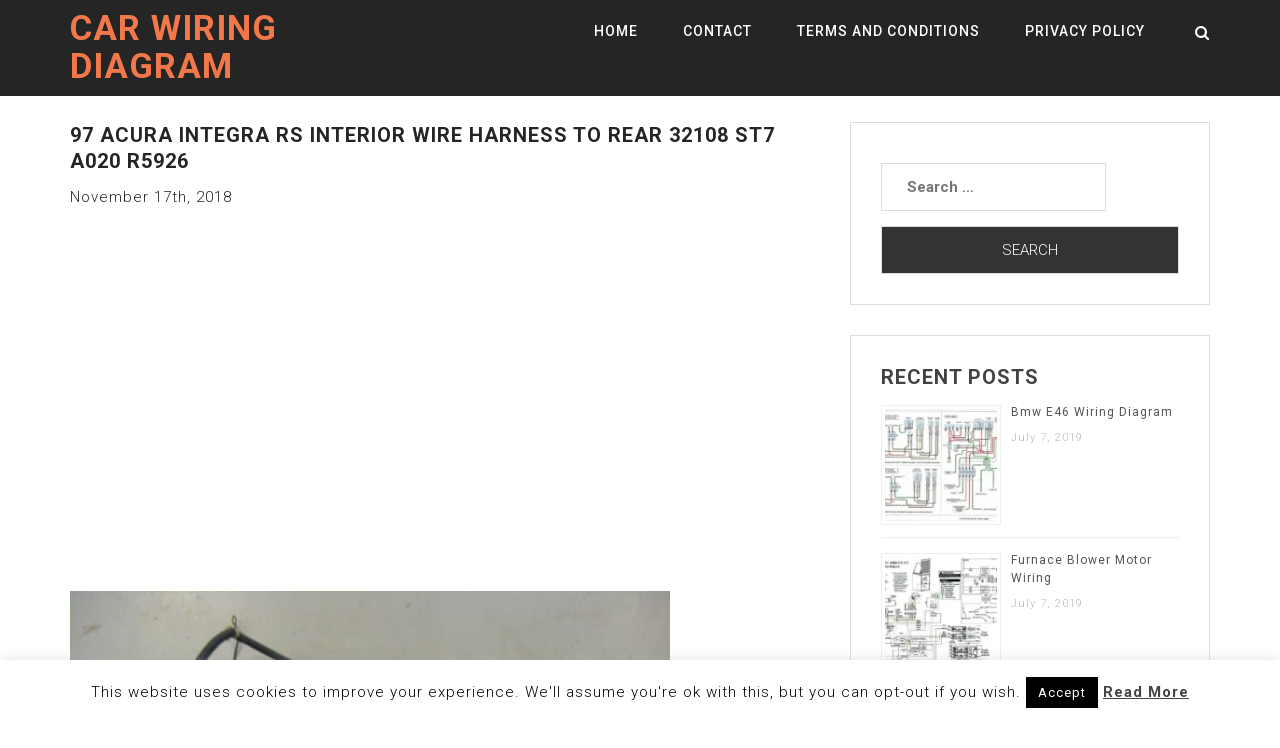

--- FILE ---
content_type: text/html; charset=utf-8
request_url: https://www.google.com/recaptcha/api2/aframe
body_size: 267
content:
<!DOCTYPE HTML><html><head><meta http-equiv="content-type" content="text/html; charset=UTF-8"></head><body><script nonce="Ccko65ZGR0pBU4Dtcwi94g">/** Anti-fraud and anti-abuse applications only. See google.com/recaptcha */ try{var clients={'sodar':'https://pagead2.googlesyndication.com/pagead/sodar?'};window.addEventListener("message",function(a){try{if(a.source===window.parent){var b=JSON.parse(a.data);var c=clients[b['id']];if(c){var d=document.createElement('img');d.src=c+b['params']+'&rc='+(localStorage.getItem("rc::a")?sessionStorage.getItem("rc::b"):"");window.document.body.appendChild(d);sessionStorage.setItem("rc::e",parseInt(sessionStorage.getItem("rc::e")||0)+1);localStorage.setItem("rc::h",'1769688573599');}}}catch(b){}});window.parent.postMessage("_grecaptcha_ready", "*");}catch(b){}</script></body></html>